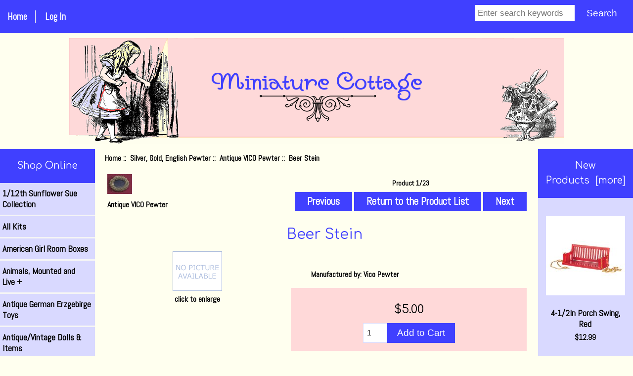

--- FILE ---
content_type: text/html; charset=utf-8
request_url: https://miniaturecottage.com/shop/index.php?main_page=product_info&cPath=409_496&products_id=17061
body_size: 10321
content:
<!DOCTYPE html>
<html dir="ltr" lang="en">
  <head>
  <meta charset="utf-8">
  <link rel="dns-prefetch" href="https://cdnjs.cloudflare.com">
  <link rel="dns-prefetch" href="https://code.jquery.com">
  <title>Beer Stein [vico0062] - $5.00 : Miniature Cottage, Dollhouse Miniatures in Nashville...</title>
  <meta name="keywords" content="Beer Stein [vico0062] Dolls,Figures,Clothes & Acces'es Sewing / Ironing Wallpapers Baby and Nursery Winery, Beer, Booze and Acc. Children's Section Home Decor Animals, Mounted and Live Fairy Garden/Houses/Fairies Gift Certificate Tools, Glue and Other Supplies Holidays Dollhouses Lighting/Electrical/Fan Figurines, Busts & Charms Artisan Miniatures Toys and Games Books Kitchens, Food, and Accessories Men's Accessories Furniture Luggage & Trunks Needlework/Quilts/Wall Hangings Building Supplies Antique/Vintage Dolls & Items Bathroom Roomboxes/Displays Test Category Music Fireplaces/Stoves Ladies Accessories Larger Scale Items Tudor/Gothic/English/Oriental Sale and As Is items All Kits Silver, Gold, English Pewter Picture Frames and Mirrors General Store/Restaurant/Farm American Girl Room Boxes Medical Garden Shed/Grills Bedroom Accessories Cleaning: Laundry, Brooms, Mops Outdoor Landscaping and Fixtures Chrysnbon Kits Clothing Kits for Women and Kids Leslie Hindman Auction Very Unusual or Odd Pieces Antique German Erzgebirge Toys Paper Goods, Office & School Nautical, Treasures, and Maps Reutter Heidi Ott Phoenix & English Pewter Rugs, Carpets, & Tapestries Guns, Swords, Axes, Weapons Camping/Fishing/Hunting/ Sports Retired Pieces for Reference Travel and Fantasy Signs Dishes, Canisters, Platters 1/12th Sunflower Sue Collection Southwest Classes Jacqueline's Prints, Books, etc Paintings, Prints, Art Supplies Rocks, Gems, and Collectibles Egyptian Treasures Flowers/Garden/Patio Auto/Shop/Garage Fabric, Lace, Trims-Silk/Cotton/ Domes & Other Containers Something Magical by Renee' Repaired Furniture Cameras Unpainted Metal Minis Wright Guide Oriental Vases in Larger Scale Classes Nashville Souvenirs Ruth Stewart Molds Smaller Scales Flat Clothing Doll Molds Fabrics Unpainted Ceramic Miniatures Rocks and Minerals Halloween Steiff and Other Larger Bears English Garden Cottage Series Clocks and Candlesticks Pat Wakefield Pillows Furniture Kits Horse and Carriage Kits dollhouse miniatures, doll kits, doll making supplies, miniature dolls, miniature workshops, miniature classes">
  <meta name="description" content="Miniature Cottage Beer Stein [vico0062] - Gold plated beer stein.&nbsp;Height - 1/2&quot; &nbsp; &nbsp; &nbsp; &nbsp; *Vico is a one of the kind antique pewter. Once sold we will be unable to order any more stock. ">
  <meta name="author" content="Miniature Cottage">
  <meta name="generator" content="shopping cart program by Zen Cart&reg;, https://www.zen-cart.com eCommerce">

  <meta name="viewport" content="width=device-width, initial-scale=1, user-scalable=yes">


  <base href="https://miniaturecottage.com/shop/">
  <link rel="canonical" href="https://miniaturecottage.com/shop/index.php?main_page=product_info&amp;products_id=17061">

<link rel="stylesheet" href="includes/templates/responsive_classic/css/style_imagehover.css">
<link rel="stylesheet" href="includes/templates/responsive_classic/css/stylesheet.css">
<link rel="stylesheet" href="includes/templates/responsive_classic/css/stylesheet_colors.css">
<link rel="stylesheet" href="includes/templates/responsive_classic/css/stylesheet_css_buttons.css">
<link rel="stylesheet" href="includes/templates/responsive_classic/css/stylesheet_flexible_footer_menu.css">
<link rel="stylesheet" href="includes/templates/responsive_classic/css/stylesheet_zen_colorbox.css">
<link rel="stylesheet" media="print" href="includes/templates/responsive_classic/css/print_stylesheet.css">
<script src="https://code.jquery.com/jquery-3.6.1.min.js" integrity="sha256-o88AwQnZB+VDvE9tvIXrMQaPlFFSUTR+nldQm1LuPXQ=" crossorigin="anonymous"></script>
<script>window.jQuery || document.write(unescape('%3Cscript src="includes/templates/responsive_classic/jscript/jquery.min.js"%3E%3C/script%3E'));</script>
<script>window.jQuery || document.write(unescape('%3Cscript src="includes/templates/template_default/jscript/jquery.min.js"%3E%3C/script%3E'));</script>

<script src="includes/templates/responsive_classic/jscript/jscript_matchHeight-min.js"></script>
<script src="includes/modules/pages/product_info/jscript_textarea_counter.js"></script>
<script>
if (typeof zcJS == "undefined" || !zcJS) {
  window.zcJS = { name: 'zcJS', version: '0.1.0.0' };
}

zcJS.ajax = function (options) {
  options.url = options.url.replace("&amp;", unescape("&amp;"));
  var deferred = jQuery.Deferred(function (d) {
      var securityToken = '1ea4a8bddc14c44d7d18b72ee9ecd0d2';
      var defaults = {
          cache: false,
          type: 'POST',
          traditional: true,
          dataType: 'json',
          timeout: 5000,
          data: jQuery.extend(true,{
            securityToken: securityToken
        }, options.data)
      },
      settings = jQuery.extend(true, {}, defaults, options);
      if (typeof(console.log) == 'function') {
          console.log( settings );
      }

      d.done(settings.success);
      d.fail(settings.error);
      d.done(settings.complete);
      var jqXHRSettings = jQuery.extend(true, {}, settings, {
          success: function (response, textStatus, jqXHR) {
            d.resolve(response, textStatus, jqXHR);
          },
          error: function (jqXHR, textStatus, errorThrown) {
              if (window.console) {
                if (typeof(console.log) == 'function') {
                  console.log(jqXHR);
                }
              }
              d.reject(jqXHR, textStatus, errorThrown);
          },
          complete: d.resolve
      });
      jQuery.ajax(jqXHRSettings);
   }).fail(function(jqXHR, textStatus, errorThrown) {
   var response = jqXHR.getResponseHeader('status');
   var responseHtml = jqXHR.responseText;
   var contentType = jqXHR.getResponseHeader("content-type");
   switch (response)
     {
       case '403 Forbidden':
         var jsonResponse = JSON.parse(jqXHR.responseText);
         var errorType = jsonResponse.errorType;
         switch (errorType)
         {
           case 'ADMIN_BLOCK_WARNING':
           break;
           case 'AUTH_ERROR':
           break;
           case 'SECURITY_TOKEN':
           break;

           default:
             alert('An Internal Error of type '+errorType+' was received while processing an ajax call. The action you requested could not be completed.');
         }
       break;
       default:
        if (jqXHR.status === 200) {
            if (contentType.toLowerCase().indexOf("text/html") >= 0) {
                document.open();
                document.write(responseHtml);
                document.close();
            }
         }
     }
   });

  var promise = deferred.promise();
  return promise;
};
zcJS.timer = function (options) {
  var defaults = {
    interval: 10000,
    startEvent: null,
    intervalEvent: null,
    stopEvent: null

},
  settings = jQuery.extend(true, {}, defaults, options);

  var enabled = new Boolean(false);
  var timerId = 0;
  var mySelf;
  this.Start = function()
  {
      this.enabled = new Boolean(true);

      mySelf = this;
      mySelf.settings = settings;
      if (mySelf.enabled)
      {
          mySelf.timerId = setInterval(
          function()
          {
              if (mySelf.settings.intervalEvent)
              {
                mySelf.settings.intervalEvent(mySelf);
              }
          }, mySelf.settings.interval);
          if (mySelf.settings.startEvent)
          {
            mySelf.settings.startEvent(mySelf);
          }
      }
  };
  this.Stop = function()
  {
    mySelf.enabled = new Boolean(false);
    clearInterval(mySelf.timerId);
    if (mySelf.settings.stopEvent)
    {
      mySelf.settings.stopEvent(mySelf);
    }
  };
};

</script>

<script type="text/javascript">
if (typeof jQuery == 'undefined') {
    document.write('script type="text/javascript" src="//code.jquery.com/jquery-1.12.4.min.js"><\/script>');
}
</script>


<script>

(function($) {
$(document).ready(function() {

$('#contentMainWrapper').addClass('onerow-fluid');
 $('#mainWrapper').css({
     'max-width': '100%',
     'margin': 'auto'
 });
 $('#headerWrapper').css({
     'max-width': '100%',
     'margin': 'auto'
 });
 $('#navSuppWrapper').css({
     'max-width': '100%',
     'margin': 'auto'
 });


$('.leftBoxContainer').css('width', '');
$('.rightBoxContainer').css('width', '');
$('#mainWrapper').css('margin', 'auto');

$('a[href="#top"]').click(function(){
$('html, body').animate({scrollTop:0}, 'slow');
return false;
});

$(".categoryListBoxContents").click(function() {
window.location = $(this).find("a").attr("href");
return false;
});

$('.centeredContent').matchHeight();
$('.specialsListBoxContents').matchHeight();
$('.centerBoxContentsAlsoPurch').matchHeight();
$('.categoryListBoxContents').matchHeight();

$('.no-fouc').removeClass('no-fouc');
});

}) (jQuery);

</script>

<script>
jQuery(document).ready(function() {
    jQuery('form.sidebox-select-form select:required').each(function() {
        var theOptions = '';
        var optGroup = false;
        var isSelected = '';
        jQuery('option', this).each(function() {
            if (jQuery(this).val() == '') {
                optGroup = true;
                theOptions += '<optgroup label="'+jQuery(this).text()+'">';
            } else {
                isSelected = '';
                if (jQuery(this).is(':selected')) {
                    isSelected = ' selected="selected"';
                }
                theOptions += '<option value="'+jQuery(this).val()+'"'+isSelected+'>'+jQuery(this).text()+'</option>';
            }
        });
        if (optGroup === true) {
            theOptions += '</optgroup>';
        }
        jQuery(this).empty().append(theOptions);
        jQuery('optgroup', this).css({'font-style':'normal'});
        if (jQuery('select option:selected', this).length > 0) {
            jQuery(this).siblings('input[type="submit"], button[type="submit"]').attr('disabled', false).css('cursor', 'pointer');
        } else {
            jQuery(this).siblings('input[type="submit"], button[type="submit"]').attr('disabled', true).css('cursor', 'not-allowed');
        }
        jQuery(this).on('change', function() {
            jQuery(this).siblings('input[type="submit"], button[type="submit"]').attr('disabled', false).css('cursor', 'pointer');
        });
    });
});
</script>
<script>
function popupWindow(url) {
  window.open(url,'popupWindow','toolbar=no,location=no,directories=no,status=no,menubar=no,scrollbars=no,resizable=yes,copyhistory=no,width=100,height=100,screenX=150,screenY=150,top=150,left=150')
}
function popupWindowPrice(url) {
  window.open(url,'popupWindow','toolbar=no,location=no,directories=no,status=no,menubar=no,scrollbars=yes,resizable=yes,copyhistory=no,width=600,height=400,screenX=150,screenY=150,top=150,left=150')
}
</script>

<script type="text/javascript" src="includes/templates/responsive_classic/jscript/jquery.colorbox-min.js"></script><script type="text/javascript">
jQuery(function($) {
	$("a[rel^='colorbox']").colorbox({opacity:0.6,speed:400,initialWidth:250,initialHeight:250,overlayClose:false,loop:true,current:"{current} of {total}"});;
  // Disable Colobox on main reviews page image
  $("#productMainImageReview a").removeAttr("rel");
});
  jQuery(function($) {
  // Link Information
  var displayLink = $('a[href*="popupWindowPrice"]');
  if (displayLink.length != 0) {
    var displayLinkUrl = displayLink.attr('href').match(/'(.*?)'/)[1];
    displayLink.attr({
      'href':'#'
    }).colorbox({
      'href':displayLinkUrl,
      width: '550px',
      onComplete: function(){
        $('#cboxLoadedContent').find('a[href*="window.close"]').closest('td').hide();
      }
    });
  }
});
</script>



<link rel="stylesheet" href="includes/templates/responsive_classic/css/responsive.css"><link rel="stylesheet" href="includes/templates/responsive_classic/css/responsive_default.css">  <script>document.documentElement.className = 'no-fouc';</script>
  <link rel="stylesheet" href="https://cdnjs.cloudflare.com/ajax/libs/font-awesome/4.7.0/css/font-awesome.min.css" integrity="sha512-SfTiTlX6kk+qitfevl/7LibUOeJWlt9rbyDn92a1DqWOw9vWG2MFoays0sgObmWazO5BQPiFucnnEAjpAB+/Sw==" crossorigin="anonymous"/>
</head>


<body id="productinfoBody">



<div id="mainWrapper">


<!--bof-header logo and navigation display-->

<div id="headerWrapper">

<!--bof navigation display-->
<div id="navMainWrapper" class="group onerow-fluid">

<div id="navMain">
  <ul class="back">
    <li><a href="https://miniaturecottage.com/shop/">Home</a></li>
    <li class="last"><a href="https://miniaturecottage.com/shop/index.php?main_page=login">Log In</a></li>

  </ul>
<div id="navMainSearch" class="forward">
     <form name="quick_find_header" action="https://miniaturecottage.com/shop/index.php?main_page=search_result" method="get"><input type="hidden" name="main_page" value="search_result"><input type="hidden" name="search_in_description" value="1"><input type="text" name="keyword" size="6" maxlength="30" style="width: 100px" placeholder="Enter search keywords" aria-label="Enter search keywords" >&nbsp;<input class="cssButton submit_button button  button_search" onmouseover="this.className='cssButtonHover  button_search button_searchHover'" onmouseout="this.className='cssButton submit_button button  button_search'" type="submit" value="Search"></form></div>
</div>
</div>
<!--eof navigation display-->


<!--bof branding display-->
<div id="logoWrapper" class="group onerow-fluid">
    <div id="logo"><a href="https://miniaturecottage.com/shop/"><img src="includes/templates/responsive_classic/images/header.png" title="Miniature Cottage" alt="(image for) Miniature Cottage" width="1000" height="214"></a>  </div>
</div>

<!--eof branding display-->
<!--eof header logo and navigation display-->


<!--bof optional categories tabs navigation display-->
<!--eof optional categories tabs navigation display-->

<!--bof header ezpage links-->
<!--eof header ezpage links-->
</div>

<div id="contentMainWrapper">

  <div class="col150">
<!--// bof: categories //-->
<div class="leftBoxContainer" id="categories" style="width: 150px">
<h3 class="leftBoxHeading" id="categoriesHeading">Shop Online</h3>
<div id="categoriesContent" class="sideBoxContent"><ul class="list-links">
<li><a class="category-top" href="https://miniaturecottage.com/shop/index.php?main_page=index&amp;cPath=694">1/12th Sunflower Sue Collection</a></li>
<li><a class="category-top" href="https://miniaturecottage.com/shop/index.php?main_page=index&amp;cPath=394">All Kits</a></li>
<li><a class="category-top" href="https://miniaturecottage.com/shop/index.php?main_page=index&amp;cPath=451">American Girl Room Boxes</a></li>
<li><a class="category-top" href="https://miniaturecottage.com/shop/index.php?main_page=index&amp;cPath=39">Animals, Mounted and Live&nbsp;+</a></li>
<li><a class="category-top" href="https://miniaturecottage.com/shop/index.php?main_page=index&amp;cPath=604">Antique German Erzgebirge Toys</a></li>
<li><a class="category-top" href="https://miniaturecottage.com/shop/index.php?main_page=index&amp;cPath=204">Antique/Vintage Dolls & Items</a></li>
<li><a class="category-top" href="https://miniaturecottage.com/shop/index.php?main_page=index&amp;cPath=116">Artisan Miniatures&nbsp;+</a></li>
<li><a class="category-top" href="https://miniaturecottage.com/shop/index.php?main_page=index&amp;cPath=805">Auto/Shop/Garage&nbsp;+</a></li>
<li><a class="category-top" href="https://miniaturecottage.com/shop/index.php?main_page=index&amp;cPath=31">Baby and Nursery&nbsp;+</a></li>
<li><a class="category-top" href="https://miniaturecottage.com/shop/index.php?main_page=index&amp;cPath=230">Bathroom</a></li>
<li><a class="category-top" href="https://miniaturecottage.com/shop/index.php?main_page=index&amp;cPath=500">Bedroom Accessories</a></li>
<li><a class="category-top" href="https://miniaturecottage.com/shop/index.php?main_page=index&amp;cPath=126">Books&nbsp;+</a></li>
<li><a class="category-top" href="https://miniaturecottage.com/shop/index.php?main_page=index&amp;cPath=200">Building Supplies&nbsp;+</a></li>
<li><a class="category-top" href="https://miniaturecottage.com/shop/index.php?main_page=index&amp;cPath=972">Cameras</a></li>
<li><a class="category-top" href="https://miniaturecottage.com/shop/index.php?main_page=index&amp;cPath=660">Camping/Fishing/Hunting/ Sports</a></li>
<li><a class="category-top" href="https://miniaturecottage.com/shop/index.php?main_page=index&amp;cPath=35">Children's Section&nbsp;+</a></li>
<li><a class="category-top" href="https://miniaturecottage.com/shop/index.php?main_page=index&amp;cPath=519">Chrysnbon Kits</a></li>
<li><a class="category-top" href="https://miniaturecottage.com/shop/index.php?main_page=index&amp;cPath=1062">Classes</a></li>
<li><a class="category-top" href="https://miniaturecottage.com/shop/index.php?main_page=index&amp;cPath=502">Cleaning: Laundry, Brooms, Mops</a></li>
<li><a class="category-top" href="https://miniaturecottage.com/shop/index.php?main_page=index&amp;cPath=1216">Clocks and Candlesticks&nbsp;+</a></li>
<li><a class="category-top" href="https://miniaturecottage.com/shop/index.php?main_page=index&amp;cPath=521">Clothing Kits for Women and Kids</a></li>
<li><a class="category-top" href="https://miniaturecottage.com/shop/index.php?main_page=index&amp;cPath=693">Dishes, Canisters, Platters&nbsp;+</a></li>
<li><a class="category-top" href="https://miniaturecottage.com/shop/index.php?main_page=index&amp;cPath=1179">Doll Molds</a></li>
<li><a class="category-top" href="https://miniaturecottage.com/shop/index.php?main_page=index&amp;cPath=65">Dollhouses&nbsp;+</a></li>
<li><a class="category-top" href="https://miniaturecottage.com/shop/index.php?main_page=index&amp;cPath=5">Dolls,Figures,Clothes & Acces'es&nbsp;+</a></li>
<li><a class="category-top" href="https://miniaturecottage.com/shop/index.php?main_page=index&amp;cPath=881">Domes & Other Containers</a></li>
<li><a class="category-top" href="https://miniaturecottage.com/shop/index.php?main_page=index&amp;cPath=771">Egyptian Treasures</a></li>
<li><a class="category-top" href="https://miniaturecottage.com/shop/index.php?main_page=index&amp;cPath=1211">English Garden Cottage Series</a></li>
<li><a class="category-top" href="https://miniaturecottage.com/shop/index.php?main_page=index&amp;cPath=825">Fabric, Lace, Trims-Silk/Cotton/&nbsp;+</a></li>
<li><a class="category-top" href="https://miniaturecottage.com/shop/index.php?main_page=index&amp;cPath=1180">Fabrics&nbsp;+</a></li>
<li><a class="category-top" href="https://miniaturecottage.com/shop/index.php?main_page=index&amp;cPath=43">Fairy Garden/Houses/Fairies&nbsp;+</a></li>
<li><a class="category-top" href="https://miniaturecottage.com/shop/index.php?main_page=index&amp;cPath=107">Figurines, Busts & Charms&nbsp;+</a></li>
<li><a class="category-top" href="https://miniaturecottage.com/shop/index.php?main_page=index&amp;cPath=281">Fireplaces/Stoves&nbsp;+</a></li>
<li><a class="category-top" href="https://miniaturecottage.com/shop/index.php?main_page=index&amp;cPath=1138">Flat Clothing</a></li>
<li><a class="category-top" href="https://miniaturecottage.com/shop/index.php?main_page=index&amp;cPath=796">Flowers/Garden/Patio&nbsp;+</a></li>
<li><a class="category-top" href="https://miniaturecottage.com/shop/index.php?main_page=index&amp;cPath=185">Furniture&nbsp;+</a></li>
<li><a class="category-top" href="https://miniaturecottage.com/shop/index.php?main_page=index&amp;cPath=1229">Furniture Kits&nbsp;+</a></li>
<li><a class="category-top" href="https://miniaturecottage.com/shop/index.php?main_page=index&amp;cPath=499">Garden Shed/Grills&nbsp;+</a></li>
<li><a class="category-top" href="https://miniaturecottage.com/shop/index.php?main_page=index&amp;cPath=443">General Store/Restaurant/Farm</a></li>
<li><a class="category-top" href="https://miniaturecottage.com/shop/index.php?main_page=index&amp;cPath=659">Guns, Swords, Axes, Weapons</a></li>
<li><a class="category-top" href="https://miniaturecottage.com/shop/index.php?main_page=index&amp;cPath=1198">Halloween&nbsp;+</a></li>
<li><a class="category-top" href="https://miniaturecottage.com/shop/index.php?main_page=index&amp;cPath=651">Heidi Ott</a></li>
<li><a class="category-top" href="https://miniaturecottage.com/shop/index.php?main_page=index&amp;cPath=47">Holidays&nbsp;+</a></li>
<li><a class="category-top" href="https://miniaturecottage.com/shop/index.php?main_page=index&amp;cPath=37">Home Decor&nbsp;+</a></li>
<li><a class="category-top" href="https://miniaturecottage.com/shop/index.php?main_page=index&amp;cPath=1235">Horse and Carriage</a></li>
<li><a class="category-top" href="https://miniaturecottage.com/shop/index.php?main_page=index&amp;cPath=734">Jacqueline's Prints, Books, etc</a></li>
<li><a class="category-top" href="https://miniaturecottage.com/shop/index.php?main_page=index&amp;cPath=137">Kitchens, Food,  and Accessories&nbsp;+</a></li>
<li><a class="category-top" href="https://miniaturecottage.com/shop/index.php?main_page=index&amp;cPath=1237">Kits&nbsp;+</a></li>
<li><a class="category-top" href="https://miniaturecottage.com/shop/index.php?main_page=index&amp;cPath=293">Ladies Accessories&nbsp;+</a></li>
<li><a class="category-top" href="https://miniaturecottage.com/shop/index.php?main_page=index&amp;cPath=337">Larger Scale Items</a></li>
<li><a class="category-top" href="https://miniaturecottage.com/shop/index.php?main_page=index&amp;cPath=536">Leslie Hindman Auction</a></li>
<li><a class="category-top" href="https://miniaturecottage.com/shop/index.php?main_page=index&amp;cPath=83">Lighting/Electrical/Fan&nbsp;+</a></li>
<li><a class="category-top" href="https://miniaturecottage.com/shop/index.php?main_page=index&amp;cPath=190">Luggage & Trunks</a></li>
<li><a class="category-top" href="https://miniaturecottage.com/shop/index.php?main_page=index&amp;cPath=476">Medical</a></li>
<li><a class="category-top" href="https://miniaturecottage.com/shop/index.php?main_page=index&amp;cPath=152">Men's Accessories</a></li>
<li><a class="category-top" href="https://miniaturecottage.com/shop/index.php?main_page=index&amp;cPath=261">Music&nbsp;+</a></li>
<li><a class="category-top" href="https://miniaturecottage.com/shop/index.php?main_page=index&amp;cPath=1063">Nashville Souvenirs</a></li>
<li><a class="category-top" href="https://miniaturecottage.com/shop/index.php?main_page=index&amp;cPath=622">Nautical, Treasures, and Maps</a></li>
<li><a class="category-top" href="https://miniaturecottage.com/shop/index.php?main_page=index&amp;cPath=198">Needlework/Quilts/Wall Hangings&nbsp;+</a></li>
<li><a class="category-top" href="https://miniaturecottage.com/shop/index.php?main_page=index&amp;cPath=1034">Oriental Vases in Larger Scale</a></li>
<li><a class="category-top" href="https://miniaturecottage.com/shop/index.php?main_page=index&amp;cPath=509">Outdoor Landscaping and Fixtures</a></li>
<li><a class="category-top" href="https://miniaturecottage.com/shop/index.php?main_page=index&amp;cPath=745">Paintings, Prints, Art Supplies&nbsp;+</a></li>
<li><a class="category-top" href="https://miniaturecottage.com/shop/index.php?main_page=index&amp;cPath=613">Paper Goods, Office & School&nbsp;+</a></li>
<li><a class="category-top" href="https://miniaturecottage.com/shop/index.php?main_page=index&amp;cPath=1221">Pat Wakefield Pillows</a></li>
<li><a class="category-top" href="https://miniaturecottage.com/shop/index.php?main_page=index&amp;cPath=652">Phoenix & English Pewter</a></li>
<li><a class="category-top" href="https://miniaturecottage.com/shop/index.php?main_page=index&amp;cPath=435">Picture Frames and Mirrors</a></li>
<li><a class="category-top" href="https://miniaturecottage.com/shop/index.php?main_page=index&amp;cPath=913">Repaired Furniture</a></li>
<li><a class="category-top" href="https://miniaturecottage.com/shop/index.php?main_page=index&amp;cPath=669">Retired Pieces for Reference&nbsp;+</a></li>
<li><a class="category-top" href="https://miniaturecottage.com/shop/index.php?main_page=index&amp;cPath=649">Reutter</a></li>
<li><a class="category-top" href="https://miniaturecottage.com/shop/index.php?main_page=index&amp;cPath=1193">Rocks and Minerals</a></li>
<li><a class="category-top" href="https://miniaturecottage.com/shop/index.php?main_page=index&amp;cPath=754">Rocks, Gems, and Collectibles</a></li>
<li><a class="category-top" href="https://miniaturecottage.com/shop/index.php?main_page=index&amp;cPath=241">Roomboxes/Displays&nbsp;+</a></li>
<li><a class="category-top" href="https://miniaturecottage.com/shop/index.php?main_page=index&amp;cPath=656">Rugs, Carpets,  & Tapestries&nbsp;+</a></li>
<li><a class="category-top" href="https://miniaturecottage.com/shop/index.php?main_page=index&amp;cPath=1076">Ruth Stewart Molds</a></li>
<li><a class="category-top" href="https://miniaturecottage.com/shop/index.php?main_page=index&amp;cPath=386">Sale and As Is items</a></li>
<li><a class="category-top" href="https://miniaturecottage.com/shop/index.php?main_page=index&amp;cPath=8">Sewing / Ironing</a></li>
<li><a class="category-top" href="https://miniaturecottage.com/shop/index.php?main_page=index&amp;cPath=690">Signs</a></li>
<li><a class="category-top" href="https://miniaturecottage.com/shop/index.php?main_page=index&amp;cPath=409"><span class="category-subs-parent">Silver, Gold, English Pewter</span>&nbsp;+</a></li>
<li><a class="category-products" href="https://miniaturecottage.com/shop/index.php?main_page=index&amp;cPath=409_496"><span class="category-subs-selected">&nbsp;&nbsp;&nbsp;&nbsp;Antique VICO Pewter</span></a></li>
<li><a class="category-top" href="https://miniaturecottage.com/shop/index.php?main_page=index&amp;cPath=1080">Smaller Scales&nbsp;+</a></li>
<li><a class="category-top" href="https://miniaturecottage.com/shop/index.php?main_page=index&amp;cPath=895">Something Magical by Renee'&nbsp;+</a></li>
<li><a class="category-top" href="https://miniaturecottage.com/shop/index.php?main_page=index&amp;cPath=720">Southwest&nbsp;+</a></li>
<li><a class="category-top" href="https://miniaturecottage.com/shop/index.php?main_page=index&amp;cPath=1209">Steiff and Other Larger Bears</a></li>
<li><a class="category-top" href="https://miniaturecottage.com/shop/index.php?main_page=index&amp;cPath=46">Tools, Glue and Other Supplies&nbsp;+</a></li>
<li><a class="category-top" href="https://miniaturecottage.com/shop/index.php?main_page=index&amp;cPath=125">Toys and Games&nbsp;+</a></li>
<li><a class="category-top" href="https://miniaturecottage.com/shop/index.php?main_page=index&amp;cPath=689">Travel and Fantasy</a></li>
<li><a class="category-top" href="https://miniaturecottage.com/shop/index.php?main_page=index&amp;cPath=362">Tudor/Gothic/English/Oriental</a></li>
<li><a class="category-top" href="https://miniaturecottage.com/shop/index.php?main_page=index&amp;cPath=1188">Unpainted Ceramic Miniatures</a></li>
<li><a class="category-top" href="https://miniaturecottage.com/shop/index.php?main_page=index&amp;cPath=978">Unpainted Metal Minis&nbsp;+</a></li>
<li><a class="category-top" href="https://miniaturecottage.com/shop/index.php?main_page=index&amp;cPath=546">Very Unusual or Odd Pieces</a></li>
<li><a class="category-top" href="https://miniaturecottage.com/shop/index.php?main_page=index&amp;cPath=15">Wallpapers&nbsp;+</a></li>
<li><a class="category-top" href="https://miniaturecottage.com/shop/index.php?main_page=index&amp;cPath=32">Winery, Beer, Booze and Acc.</a></li>
<li><a class="category-top" href="https://miniaturecottage.com/shop/index.php?main_page=index&amp;cPath=1028">Wright Guide</a></li>
<li><a class="category-top" href="https://miniaturecottage.com/shop/index.php?main_page=index&amp;cPath=44">Gift Certificate</a></li>
<li><a class="category-top" href="https://miniaturecottage.com/shop/index.php?main_page=index&amp;cPath=252">Test Category</a></li>
<li><a class="category-top" href="https://miniaturecottage.com/shop/index.php?main_page=index&amp;cPath=724">Classes</a></li>

<li><a class="category-links" href="https://miniaturecottage.com/shop/index.php?main_page=products_all">All Products ...</a></li>
</ul></div></div>
<!--// eof: categories //-->

  </div>


  <div class="col670">

<!-- bof  breadcrumb -->
    <div id="navBreadCrumb">  <a href="https://miniaturecottage.com/shop/">Home</a>&nbsp;::&nbsp;
  <a href="https://miniaturecottage.com/shop/index.php?main_page=index&amp;cPath=409">Silver, Gold, English Pewter</a>&nbsp;::&nbsp;
  <a href="https://miniaturecottage.com/shop/index.php?main_page=index&amp;cPath=409_496">Antique VICO Pewter</a>&nbsp;::&nbsp;
Beer Stein
</div>
<!-- eof breadcrumb -->


<!-- bof upload alerts -->
<!-- eof upload alerts -->

<div class="centerColumn" id="productGeneral">

<!--bof Form start-->
<form name="cart_quantity" action="https://miniaturecottage.com/shop/index.php?main_page=product_info&amp;cPath=409_496&amp;products_id=17061&amp;action=add_product" method="post" enctype="multipart/form-data" id="addToCartForm"><input type="hidden" name="securityToken" value="1ea4a8bddc14c44d7d18b72ee9ecd0d2">
<!--eof Form start-->


<!--bof Category Icon -->

<div id="categoryIcon" class="categoryIcon alignLeft"><a href="https://miniaturecottage.com/shop/index.php?main_page=index&amp;cPath=409_496"><img src="bmz_cache/b/b54f7851e2bbdded784e6086a08c785b.image.50x40.jpg" title="Antique VICO Pewter" alt="(image for) Antique VICO Pewter" width="50" height="40"><br>Antique VICO Pewter</a></div>
<!--eof Category Icon -->

<!--bof Prev/Next top position -->
<div class="navNextPrevWrapper centeredContent">
<p class="navNextPrevCounter">Product 1/23</p>
<div class="navNextPrevList"><a href="https://miniaturecottage.com/shop/index.php?main_page=product_info&amp;cPath=409_496&amp;products_id=20665"><span class="cssButton normal_button button  button_prev" onmouseover="this.className='cssButtonHover normal_button button  button_prev button_prevHover'" onmouseout="this.className='cssButton normal_button button  button_prev'">&nbsp;Previous&nbsp;</span></a></div>
<div class="navNextPrevList"><a href="https://miniaturecottage.com/shop/index.php?main_page=index&amp;cPath=409_496"><span class="cssButton normal_button button  button_return_to_product_list" onmouseover="this.className='cssButtonHover normal_button button  button_return_to_product_list button_return_to_product_listHover'" onmouseout="this.className='cssButton normal_button button  button_return_to_product_list'">&nbsp;Return to the Product List&nbsp;</span></a></div>
<div class="navNextPrevList"><a href="https://miniaturecottage.com/shop/index.php?main_page=product_info&amp;cPath=409_496&amp;products_id=17115"><span class="cssButton normal_button button  button_next" onmouseover="this.className='cssButtonHover normal_button button  button_next button_nextHover'" onmouseout="this.className='cssButton normal_button button  button_next'">&nbsp;Next&nbsp;</span></a></div>
</div>
<!--eof Prev/Next top position-->

<div id="prod-info-top">
<!--bof Product Name-->
<h1 id="productName" class="productGeneral">Beer Stein</h1>
<!--eof Product Name-->

<div id="pinfo-left" class="group">
<!--bof Main Product Image -->
<div id="productMainImage" class="centeredContent back">
<script type="text/javascript"><!--
document.write('<a href="" rel="colorbox" class="nofollow" title="Beer Stein"><img src="images/no_picture.gif" title="Beer Stein" alt="(image for) Beer Stein" width="100" height="80"><br /><span class="imgLink">click to enlarge</span></a>');
//--></script>
<noscript>
<a href="https://miniaturecottage.com/shop/index.php?main_page=popup_image&amp;pID=17061" target="_blank"><img src="images/no_picture.gif" title="Beer Stein" alt="(image for) Beer Stein" width="100" height="80"><br /><span class="imgLink">click to enlarge</span></a></noscript>
</div><!--eof Main Product Image-->

<!--bof Additional Product Images -->
 <!--eof Additional Product Images -->
</div>

<div id="pinfo-right" class="group grids">
<!--bof Product Price block -->
<!--bof Product details list  -->
<ul id="productDetailsList">
  
  
  
  <li>Manufactured by: Vico Pewter</li>
</ul>
<!--eof Product details list -->


<!--bof free ship icon  -->
<!--eof free ship icon  -->
</div>

<div id="cart-box" class="grids">
<!--bof Product Price block -->
<h2 id="productPrices" class="productGeneral">
<span class="productBasePrice">$5.00</span></h2>
<!--eof Product Price block -->

<!--bof Attributes Module -->
<!--eof Attributes Module -->

<!--bof Quantity Discounts table -->
<!--eof Quantity Discounts table -->

<!--bof Add to Cart Box -->
    <div id="cartAdd">
    <div class="max-qty"></div><span class="qty-text">Add to Cart: </span><input type="text" name="cart_quantity" value="1" maxlength="6" size="4" aria-label="Enter quantity to add to cart"><input type="hidden" name="products_id" value="17061"><input class="cssButton submit_button button  button_in_cart" onmouseover="this.className='cssButtonHover  button_in_cart button_in_cartHover'" onmouseout="this.className='cssButton submit_button button  button_in_cart'" type="submit" value="Add to Cart"  id="addToCartButton">          </div>
<!--eof Add to Cart Box-->
</div>
</div>




<!--bof Product description -->
<div id="productDescription" class="productGeneral biggerText"><p>Gold plated beer stein.&nbsp;Height - 1/2&quot;<br />
&nbsp;</p>

<p>&nbsp;</p>

<p>&nbsp;</p>

<p>&nbsp;</p>

<p>*Vico is a one of the kind antique pewter. Once sold we will be unable to order any more stock.</p></div>
<!--eof Product description -->

<!--bof Prev/Next bottom position -->
<!--eof Prev/Next bottom position -->

<!--bof Reviews button and count-->
<!--eof Reviews button and count -->


<!--bof Product date added/available-->
<!--eof Product date added/available -->

<!--bof Product URL -->
<!--eof Product URL -->

<!--bof also purchased products module-->

<!--eof also purchased products module-->

<!--bof Form close-->
</form>
<!--bof Form close-->
</div>

  </div>


  <div class="col150">
<!--// bof: whatsnew //-->
<div class="leftBoxContainer" id="whatsnew" style="width: 150px">
<h3 class="leftBoxHeading" id="whatsnewHeading"><a href="https://miniaturecottage.com/shop/index.php?main_page=products_new">New Products&nbsp;&nbsp;[more]</a></h3>
<div class="sideBoxContent centeredContent">
  <div class="sideBoxContentItem"><a href="https://miniaturecottage.com/shop/index.php?main_page=product_info&amp;cPath=509&amp;products_id=51092"><img src="bmz_cache/5/5a153d314edfbfa54ac0dde949eaa74b.image.160x160.jpg" title="4-1/2In Porch Swing, Red" alt="(image for) 4-1/2In Porch Swing, Red" width="160" height="160"><br>4-1/2In Porch Swing, Red</a><div><span class="productBasePrice">$12.99</span></div></div></div>
</div>
<!--// eof: whatsnew //-->

<!--// bof: manufacturers //-->
<div class="leftBoxContainer" id="manufacturers" style="width: 150px">
<h3 class="leftBoxHeading" id="manufacturersHeading">Sort by Manufacturers</h3>
<div id="manufacturersContent" class="sideBoxContent centeredContent"><form name="manufacturers_form" action="https://miniaturecottage.com/shop/index.php?main_page=index" method="get" class="sidebox-select-form"><input type="hidden" name="main_page" value="index"><label for="select-manufacturers_id" class="sr-only">Please select ...</label><select  id="select-manufacturers_id" name="manufacturers_id" size="1" style="width: 90%; margin: auto;"" required>
  <option value="" selected="selected">Please Select</option>
  <option value="43">A Novel Idea</option>
  <option value="81">Adell Venus Auction</option>
  <option value="66">American Girl</option>
  <option value="23">Angel Children</option>
  <option value="49">Aztec Imports Inc</option>
  <option value="47">Barbara Sistler</option>
  <option value="7">Bespaq Furniture</option>
  <option value="76">Bodo Hennig</option>
  <option value="50">Braxton Payne</option>
  <option value="63">Bright deLights</option>
  <option value="44">Brodnax</option>
  <option value="1">Brooke Tucker Originals</option>
  <option value="40">Brookfield Com.</option>
  <option value="48">By Barb</option>
  <option value="20">Carl Armstrong</option>
  <option value="46">Carl Armstrong Dolls</option>
  <option value="68">Carl Sahlberg</option>
  <option value="60">China Closet</option>
  <option value="27">Concord</option>
  <option value="16">Country Contrast</option>
  <option value="72">Deb Canham</option>
  <option value="89">Department 56</option>
  <option value="51">Dolls Cobbler Shoes</option>
  <option value="9">Don Cnossen</option>
  <option value="15">Dover</option>
  <option value="10">Falcon</option>
  <option value="84">Fire and Rain</option>
  <option value="86">Foltz</option>
  <option value="37">Fred Cobbs</option>
  <option value="58">Gale Bantock</option>
  <option value="73">GLASSCRAFT</option>
  <option value="13">Gnomenculture</option>
  <option value="41">Hallmark</option>
  <option value="6">Handley House</option>
  <option value="82">Heidi Ott</option>
  <option value="38">Houseworks</option>
  <option value="85">Hudson River</option>
  <option value="52">Itsy Bitsy Mini</option>
  <option value="31">Jackson&#039;s Miniatures</option>
  <option value="80">Jacqueline&#039;s</option>
  <option value="12">Jean Pardina Molds</option>
  <option value="65">Jeannetta Kendall</option>
  <option value="71">Jeremie</option>
  <option value="67">Kevin Jackson</option>
  <option value="26">KL Hobbies</option>
  <option value="54">LABH</option>
  <option value="88">Laser Tech</option>
  <option value="69">Lawbre</option>
  <option value="11">Lee&#039;s Line</option>
  <option value="24">Majestic Mansions</option>
  <option value="62">Manhattan Dollhouse</option>
  <option value="8">Mary Carl Roberts</option>
  <option value="53">McBay</option>
  <option value="57">Merry Gourmet</option>
  <option value="64">Miniature Cottage Origina..</option>
  <option value="70">Miniature Displays</option>
  <option value="87">Model Builders Supply</option>
  <option value="30">Mystic Molds</option>
  <option value="18">New Creations</option>
  <option value="36">NiGlo</option>
  <option value="14">Novalyte</option>
  <option value="5">Olszewski - Goebel</option>
  <option value="83">Other</option>
  <option value="56">Phoenix Models</option>
  <option value="77">Ray Storey</option>
  <option value="3">Real Good Toys</option>
  <option value="4">Renee&#039; Derra</option>
  <option value="90">Renwal</option>
  <option value="21">Reutter</option>
  <option value="25">Rio Grande</option>
  <option value="2">Seeleys</option>
  <option value="91">Shackman</option>
  <option value="78">Sir Thomas Thumb</option>
  <option value="17">Spencer&#039;s Nook</option>
  <option value="28">Teresa Layman Designs</option>
  <option value="42">Town Square</option>
  <option value="75">Vico Pewter</option>
  <option value="61">Warwick</option>
  <option value="45">World of Miniature Bears</option>
</select>
<input class="cssButton submit_button button  button_submit" onmouseover="this.className='cssButtonHover  button_submit button_submitHover'" onmouseout="this.className='cssButton submit_button button  button_submit'" type="submit" value="Go"></form></div></div>
<!--// eof: manufacturers //-->

  </div>


</div>



<!--bof-navigation display -->
<div id="navSuppWrapper">
<div id="navSupp">
<ul>
<li><a href="https://miniaturecottage.com/shop/">Home</a></li>
<li></li>
</ul>
</div>

<!--BOF -- Flexible Footer Menu Multilingual display -->
<div id="flex-navSupp" class="onerow-fluid">
<div class="section group"><div class="col span_4_of_9"><ul id="col_1"><li><a href="index.php?main_page=">Home</a></li>
<li><a href="index.php?main_page=specials">Specials</a></li>
<li><a href="index.php?main_page=products_new">New Products</a></li>
<li><a href="index.php?main_page=products_all">All Products</a></li>
</ul></div><div class="section group"><div class="col span_4_of_9"><ul id="col_2"><li><a href="index.php?main_page=site_map">Site Map</a></li>
<li><a href="index.php?main_page=gv_faq">Gift Certificate FAQ</a></li>
<li><a href="index.php?main_page=discount_coupon">Discount Coupons</a></li>
<li><a href="index.php?main_page=unsubscribe">Newsletter Unsubscribe</a></li>
</ul></div><div class="section group"><div class="col span_4_of_9"><ul id="col_3"><li><a href="index.php?main_page=shippinginfo">Shipping & Returns</a></li>
<li><a href="index.php?main_page=contact_us">Contact Us</a></li>
<li><a href="index.php?main_page=privacy">Privacy Notice</a></li>
<li><a href="index.php?main_page=page&amp;id=4">Links</a></li>
</ul></div><div class="section group"><div class="col span_4_of_9"><ul id="col_4"><br /><span class="flexFooterColText"><a href="https://www.facebook.com/MiniatureCottage/" target="_blank"><i class="fa fa-facebook fa-3x" aria-hidden="true"></i></a></span></li>
</ul></div><br class="clearBoth" /><br /><br />
</div>
<!--EOF -- Flexible Footer Menu Multilingual display  -->

</div>
<!--eof-navigation display -->

<!--bof-ip address display -->
<!--eof-ip address display -->

<!--bof-banner #5 display -->
<!--eof-banner #5 display -->

<!--bof- site copyright display -->
<div id="siteinfoLegal" class="legalCopyright">Copyright &copy; 2025 <a href="https://miniaturecottage.com/shop/index.php?main_page=index" target="_blank">Miniature Cottage</a>. Designed by Anne Gerdes Web Design</div>
<!--eof- site copyright display -->



</div>
<!--bof- banner #6 display -->
<!--eof- banner #6 display -->




 


</body>
</html>


--- FILE ---
content_type: text/css
request_url: https://miniaturecottage.com/shop/includes/templates/responsive_classic/css/stylesheet_flexible_footer_menu.css
body_size: 470
content:
/**
 *
 * Flexible Footer Menu Multilingual
 *
 * @package templateSystem
 * @copyright Copyright 2003-2007 Zen Cart Development Team
 * @copyright Portions Copyright 2003 osCommerce
 * 
 * @added for version 1.0 by ZCAdditions.com (rbarbour) 4-17-2013 $
**/
 
#flex-navSupp ul {margin: 0;padding-left:20;list-style-type: none;text-align: center;line-height: 1.5em;}
#flex-navSupp ul {display:block;text-align:left;}
#flex-navSupp ul li h4 {text-align:center;}
#flex-navSupp ul li span {display:block;text-align:center;}
#flex-navSupp a.activePage {font-weight: bold;color: #FFFFFF;}
#flex-navSupp  a {color: #E0DDC8; text-decoration: none; font-weight: bold; line-height: 200%;}
#flex-navSupp a:hover {font-weight: bold;text-decoration: none; color: #DBFAB2; line-height: 200%}
.col {float: left;}

/* Example for styleing individual column blocks */
ul#col_1 {background-color:transparent;color:#FFFFFF;height:150px;}
ul#col_2 {background-color:transparent;color:#FFFFFF;height:150px;}
ul#col_3 {background-color:transparent;color:#FFFFFF;height:150px;}
ul#col_4 {background-color:transparent;color:#FFFFFF;height:150px;}
ul#col_5 {background-color:transparent;color:#FFFFFF;height:150px;}
ul#col_6 {background-color:transparent;color:#FFFFFF;height:150px;}
ul#col_7 {background-color:transparent;color:#FFFFFF;height:150px;}
ul#col_8 {background-color:transparent;color:#FFFFFF;height:150px;}
ul#col_9 {background-color:transparent;color:#FFFFFF;height:150px;}

/* Each span represents a columns width */
.span_9_of_9 {width: 10.55%;}
.span_8_of_9 {width: 11.94%;}
.span_7_of_9 {width: 13.72%; }
.span_6_of_9 {width: 16.08%; }
.span_5_of_9 {width: 19.38%; }
.span_4_of_9 {width: 24.35%; }
.span_3_of_9 {width: 32.66%;}
.span_2_of_9 {width: 49.25%; }
.span_1_of_9 {width: 99%; }

/* Changes column width at 768px, changed to be consistent with responsive code */
@media only screen and (max-width: 768px) {
div#flex-navSupp>div>div>ul>li {display: block; text-align:center;}
.span_9_of_9 {width: 98%; }
.span_8_of_9 {width: 98%; }
.span_7_of_9 {width: 98%; }
.span_6_of_9 {width: 98%; }
.span_5_of_9 {width: 98%; }
.span_4_of_9 {width: 98%; }
.span_3_of_9 {width: 98%; }
.span_2_of_9 {width: 98%; }
.span_1_of_9 {width: 98%; }
}

.flexFooterColText i {
    font-size: 200%;
    color: #171717;
    border: 1px solid #dbdbce;
    padding: 10px;
    background: #fff;
    transition: background 2s ease;
    -webkit-transition: background 2s ease;
    -moz-transition: background 2s ease;
    -o-transition: background 2s ease;
    min-width: 30px;
}

.flexFooterColText i:hover {
    background: #171717;
    color: #fff;
}